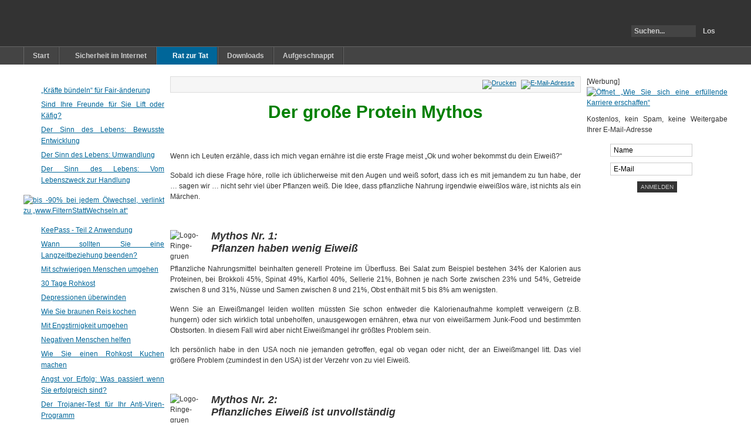

--- FILE ---
content_type: text/html; charset=utf-8
request_url: http://problemimgriff.eu/index.php/rat-zur-tat/gesundheit/75-der-grosse-protein-mythos
body_size: 8565
content:
<!DOCTYPE html PUBLIC "-//W3C//DTD XHTML 1.0 Transitional//EN" "http://www.w3.org/TR/xhtml1/DTD/xhtml1-transitional.dtd">

<html xmlns="http://www.w3.org/1999/xhtml" xml:lang="de-de" lang="de-de">

<head>
    <script type="text/javascript">
var siteurl='/';
var tmplurl='/templates/ja_purity_ii/';
var isRTL = false;
</script>

  <base href="http://problemimgriff.eu/index.php/rat-zur-tat/gesundheit/75-der-grosse-protein-mythos" />
  <meta http-equiv="content-type" content="text/html; charset=utf-8" />
  <meta name="keywords" content="'Der große Protein Mythos', vegan, Eiweiß, pflanzlich, Nahrungsmittel, Pflanzen, Protein, Kaolorien, Bohnen, Mangel, Ernährung, Gesundheit, essentielle, Aminosäuren, 'The Great Protein Myth'" />
  <meta name="rights" content="Alle Rechte vorbehalten." />
  <meta name="description" content="Ende des Märchens über vegane Ernährung und Eiweißmangel. Die Fakten ... " />
  <title>Der große Protein Mythos</title>
  <link href="http://problemimgriff.eu/index.php/component/search/?Itemid=209&amp;catid=22&amp;id=75&amp;format=opensearch" rel="search" title="Suchen Problem im Griff" type="application/opensearchdescription+xml" />
  <link rel="stylesheet" href="/index.php?jat3action=gzip&amp;jat3type=css&amp;jat3file=tmp%2Fja-cache%2Fcss_e1765.css" type="text/css" />
  <script src="/index.php?jat3action=gzip&amp;jat3type=js&amp;jat3file=tmp%2Fja-cache%2Fjs_edf73.js" type="text/javascript"></script>
  <script type="text/javascript">
window.addEvent('load', function() {
				new JCaption('img.caption');
			});	var acymailing = Array();
				acymailing['NAMECAPTION'] = 'Name';
				acymailing['NAME_MISSING'] = 'Bitte Namen eingeben';
				acymailing['EMAILCAPTION'] = 'E-Mail';
				acymailing['VALID_EMAIL'] = 'Bitte eine gültige E-Mail Adresse eingeben';
				acymailing['ACCEPT_TERMS'] = 'Bitte Nutzungsbedingungen lesen';
				acymailing['CAPTCHA_MISSING'] = 'Bitte geben Sie den Sicherheitscode wie im Bild angezeigt ein';
				acymailing['NO_LIST_SELECTED'] = 'Wählen Sie bitte die Listen aus, die Sie abonnieren möchten';
		acymailing['reqFieldsformAcymailing82871'] = Array('html');
		acymailing['validFieldsformAcymailing82871'] = Array('Bitte einen gültigen Wert für das Feld Erhalten hinzufügen');
acymailing['excludeValuesformAcymailing82871'] = Array();
acymailing['excludeValuesformAcymailing82871']['name'] = 'Name';
acymailing['excludeValuesformAcymailing82871']['email'] = 'E-Mail';

  </script>

<!--[if ie]><link href="/plugins/system/jat3/jat3/base-themes/default/css/template-ie.css" type="text/css" rel="stylesheet" /><![endif]--> 
<!--[if ie 7]><link href="/plugins/system/jat3/jat3/base-themes/default/css/template-ie7.css" type="text/css" rel="stylesheet" /><![endif]--> 
<!--[if ie 7]><link href="/templates/ja_purity_ii/css/template-ie7.css" type="text/css" rel="stylesheet" /><![endif]--> 




<link href="/templates/ja_purity_ii/images/favicon.ico" rel="shortcut icon" type="image/x-icon" />


<!--[if IE 7.0]>
<style>
.clearfix { display: inline-block; } /* IE7xhtml*/
</style>
<![endif]-->

<script language="javascript" type="text/javascript">
var rightCollapseDefault='show';
var excludeModules='38';
</script>
<script language="javascript" type="text/javascript" src="/templates/ja_purity_ii/js/ja.rightcol.js"></script>

<style type="text/css">
#ja-header .main {
	background-image: url(/templates/ja_purity_ii//images/header/header3.jpg);
}
</style>
    
    <style type="text/css">
/*dynamic css*/

    body.bd .main {width: 95%;}
    body.bd #ja-wrapper {min-width: 95%;}
</style></head>

<body id="bd" class="bd fs3 com_content">
<a name="Top" id="Top"></a>
<div id="ja-wrapper">


                <div id="ja-header"
            	class="wrap ">
                   <div class="main">
                           <div class="main-inner1 clearfix">
                <h1 class="logo">
    <a href="/" title="Problem im Griff"><span>Problem im Griff</span></a>
</h1>

<div id="ja-search">
    <form action="/index.php/rat-zur-tat/gesundheit" method="post">
	<div class="search">
		<label for="mod-search-searchword">Suchen...</label><input name="searchword" id="mod-search-searchword" maxlength="20"  class="inputbox" type="text" size="15" value="Suchen..."  onblur="if (this.value=='') this.value='Suchen...';" onfocus="if (this.value=='Suchen...') this.value='';" /><input type="submit" value="Los" class="button" onclick="this.form.searchword.focus();"/>	<input type="hidden" name="task" value="search" />
	<input type="hidden" name="option" value="com_search" />
	<input type="hidden" name="Itemid" value="209" />
	</div>
</form>

</div>                </div>
                            </div>
                        </div>
            <div id="ja-mainnav"
            	class="wrap ">
                   <div class="main">
                           <div class="main-inner1 clearfix">
                	<div class="ja-megamenu clearfix" id="ja-megamenu">
<ul class="megamenu level0"><li  class="mega first"><a href="http://problemimgriff.eu/"  class="mega first" id="menu101" title="Start"><span class="menu-title">Start</span></a></li><li  class="mega haschild"><a href="/index.php/sicherheit-im-internet"  class="mega haschild" id="menu117" title="Sicherheit im Internet"><span class="menu-title">Sicherheit im Internet</span></a><div class="childcontent cols1 ">
<div class="childcontent-inner-wrap">
<div class="childcontent-inner clearfix" style="width: 200px;"><div class="megacol column1 first" style="width: 200px;"><ul class="megamenu level1"><li  class="mega first"><a href="/index.php/sicherheit-im-internet/gefahren-im-internet-erkennen"  class="mega first" id="menu118" title="Gefahren im Internet erkennen"><span class="menu-title">Gefahren im Internet erkennen</span></a></li><li  class="mega"><a href="/index.php/sicherheit-im-internet/schutz-im-internet-anwenden"  class="mega" id="menu119" title="Schutz im Internet anwenden"><span class="menu-title">Schutz im Internet anwenden</span></a></li><li  class="mega"><a href="/index.php/sicherheit-im-internet/sicherheit-im-internet-testen"  class="mega" id="menu120" title="Sicherheit im Internet testen"><span class="menu-title">Sicherheit im Internet testen</span></a></li><li  class="mega"><a href="/index.php/sicherheit-im-internet/aktuelle-aktionen"  class="mega" id="menu124" title="Aktuelle Aktionen"><span class="menu-title">Aktuelle Aktionen</span></a></li><li  class="mega last"><a href="/index.php/sicherheit-im-internet/sicherheitstipps"  class="mega last" id="menu190" title="Sicherheitstipps"><span class="menu-title">Sicherheitstipps</span></a></li></ul></div></div>
</div></div></li><li  class="mega haschild active"><a href="/index.php/rat-zur-tat"  class="mega haschild active" id="menu155" title="Rat zur Tat"><span class="menu-title">Rat zur Tat</span></a><div class="childcontent cols1 ">
<div class="childcontent-inner-wrap">
<div class="childcontent-inner clearfix" style="width: 200px;"><div class="megacol column1 first" style="width: 200px;"><ul class="megamenu level1"><li  class="mega first"><a href="/index.php/rat-zur-tat/persoenlichkeit"  class="mega first" id="menu157" title="Persönlichkeit"><span class="menu-title">Persönlichkeit</span></a></li><li  class="mega"><a href="/index.php/rat-zur-tat/beziehungen"  class="mega" id="menu207" title="Beziehungen"><span class="menu-title">Beziehungen</span></a></li><li  class="mega"><a href="/index.php/rat-zur-tat/mut-angst"  class="mega" id="menu208" title="Mut &amp; Angst"><span class="menu-title">Mut &amp; Angst</span></a></li><li  class="mega active"><a href="/index.php/rat-zur-tat/gesundheit"  class="mega active" id="menu209" title="Gesundheit"><span class="menu-title">Gesundheit</span></a></li><li  class="mega"><a href="/index.php/rat-zur-tat/business-geld"  class="mega" id="menu210" title="Business &amp; Geld"><span class="menu-title">Business &amp; Geld</span></a></li><li  class="mega last"><a href="/index.php/rat-zur-tat/arbeit-karriere"  class="mega last" id="menu211" title="Arbeit &amp; Karriere"><span class="menu-title">Arbeit &amp; Karriere</span></a></li></ul></div></div>
</div></div></li><li  class="mega"><a href="/index.php/downloads"  class="mega" id="menu215" title="Downloads"><span class="menu-title">Downloads</span></a></li><li  class="mega last"><a href="/index.php/aufgeschnappt"  class="mega last" id="menu535" title="Aufgeschnappt"><span class="menu-title">Aufgeschnappt</span></a></li></ul>
</div>            <script type="text/javascript">
                var megamenu = new jaMegaMenuMoo ('ja-megamenu', {
                    'bgopacity': 0,
                    'delayHide': 300,
                    'slide'    : 0,
                    'fading'   : 0,
                    'direction': 'down',
                    'action'   : 'mouseover',
                    'tips'     : false,
                    'duration' : 300,
                    'hidestyle': 'fastwhenshow'
                });
            </script>
                            </div>
                            </div>
                        </div>
            
<!-- jdoc:include type="menu" level="0" / -->

<ul class="no-display">
    <li><a href="#ja-content" title="Skip to content">Skip to content</a></li>
</ul>
    <!-- MAIN CONTAINER -->
    <div id="ja-container" class="wrap ja-l1r1">
               <div class="main clearfix">
                   <div id="ja-mainbody" style="width:80%">
            <!-- CONTENT -->
            <div id="ja-main" style="width:75%">
            <div class="inner clearfix">

                
<div id="system-message-container">
</div>
                
                <div id="ja-contentwrap" class="clearfix ">
                    <div id="ja-content" class="column" style="width:100%">
                        <div id="ja-current-content" class="column" style="width:100%">
                            
                                                        <div id="ja-content-main" class="ja-content-main clearfix">
                                <div class="item-page clearfix">

	
<div class="article-tools clearfix">
	<ul class="actions">
						<li class="print-icon">
			<a href="/index.php/rat-zur-tat/gesundheit/75-der-grosse-protein-mythos?tmpl=component&amp;print=1&amp;page=" title="Drucken" onclick="window.open(this.href,'win2','status=no,toolbar=no,scrollbars=yes,titlebar=no,menubar=no,resizable=yes,width=640,height=480,directories=no,location=no'); return false;" rel="nofollow"><img src="/templates/ja_purity_ii/images/system/printButton.png" alt="Drucken"  /></a>			</li>
		
					<li class="email-icon">
			<a href="/index.php/component/mailto/?tmpl=component&amp;template=ja_purity_ii&amp;link=deacdc8db7a888a0038985fa6dd3b550f3dbdb18" title="E-Mail-Adresse" onclick="window.open(this.href,'win2','width=400,height=350,menubar=yes,resizable=yes'); return false;"><img src="/templates/ja_purity_ii/images/system/emailButton.png" alt="E-Mail-Adresse"  /></a>			</li>
				
				
		
	</ul>



	
</div>


	<h1>Der große Protein Mythos</h1>
<p>&nbsp;</p>
<p>Wenn ich Leuten erzähle, dass ich mich vegan ernähre ist die erste Frage meist „Ok und woher bekommst du dein Eiweiß?“</p>
<p>Sobald ich diese Frage höre, rolle ich üblicherweise mit den Augen und weiß sofort, dass ich es mit jemandem zu tun habe, der … sagen wir … nicht sehr viel über Pflanzen weiß. Die Idee, dass pflanzliche Nahrung irgendwie eiweißlos wäre, ist nichts als ein Märchen.</p>
<p>&nbsp;</p>
<p><img style="margin: 0px 20px 0px 0px; float: left;" alt="Logo-Ringe-gruen" src="/images/vds/Logo-Ringe-gruen_50x50.png" height="50" width="50" /></p>
<h3>Mythos Nr. 1:<br /> Pflanzen haben wenig Eiweiß</h3>
<p>Pflanzliche Nahrungsmittel beinhalten generell Proteine im Überfluss. Bei Salat zum Beispiel bestehen 34% der Kalorien aus Proteinen, bei Brokkoli 45%, Spinat 49%, Karfiol 40%, Sellerie 21%, Bohnen je nach Sorte zwischen 23% und 54%, Getreide zwischen 8 und 31%, Nüsse und Samen zwischen 8 und 21%, Obst enthält mit 5 bis 8% am wenigsten.</p>
<p>Wenn Sie an Eiweißmangel leiden wollten müssten Sie schon entweder die Kalorienaufnahme komplett verweigern (z.B. hungern) oder sich wirklich total unbeholfen, unausgewogen ernähren, etwa nur von eiweißarmem Junk-Food und bestimmten Obstsorten. In diesem Fall wird aber nicht Eiweißmangel ihr größtes Problem sein.</p>
<p>Ich persönlich habe in den USA noch nie jemanden getroffen, egal ob vegan oder nicht, der an Eiweißmangel litt. Das viel größere Problem (zumindest in den USA) ist der Verzehr von zu viel Eiweiß.</p>
<p>&nbsp;</p>
<p><img style="margin: 0px 20px 0px 0px; float: left;" alt="Logo-Ringe-gruen" src="/images/vds/Logo-Ringe-gruen_50x50.png" height="50" width="50" /></p>
<h3>Mythos Nr. 2:<br />Pflanzliches Eiweiß ist unvollständig</h3>
<p>Ein weiteres Märchen ist, dass man verschiedene pflanzliche Nahrungsmittel kombinieren müsste, um vollwertiges Eiweiß bilden zu können. Die Auffassung war, dass die meisten pflanzlichen Nahrungsmittel nur einige der essentiellen Aminosäuren enthielten, sodass man „unvollständige“ Nahrungsmittel wie Bohnen und Reis miteinander kombinieren müsste, um Nahrungsmittel zu erhalten, die vollständige Eiweiße enthalten. Diese Idee wurde in dem 1971 erschienenen Buch „Ernährung für einen kleinen Planeten“ von Frances Moore Lappé hervorgebracht. Das Buch war ein Millionen-Bestseller. Unglücklicherweise wissen viele Leute nicht, dass sich diese Theorie als völlig falsch herausstellte und Lappé selbst ihre Theorie in ihren späteren Werken, die weit weniger populär waren, widerrief. Die Wahrheit ist, dass die meisten pflanzlichen Nahrungsmittel alle essentiellen Aminosäuren enthalten und weiters der Körper Aminosäuren in einem Reservoire zwischen den Mahlzeiten speichert – es ist also gar nicht notwendig alle essentiellen Aminosäuren mit einer Mahlzeit zu sich zu nehmen. Also ist die Theorie, pflanzliche Nahrungsmittel zu kombinieren um vollständige Eiweiße zu erhalten, nicht im Entferntesten richtig. Lebenslange Veganer wussten natürlich bereits, dass Lappé´s Theorie falsch war, da sie nicht an Eiweißmangel litten, egal wie sie ihre Speisen kombinierten.</p>
<p>Viele Menschen gehen noch immer von der falschen Annahme aus, dass es schwierig oder unmöglich wäre genug Eiweiß aus pflanzlicher Nahrung zu bekommen. Mir gefällt es besonders wenn Leute mir zu erklären versuchen, dass ich eigentlich tot sein oder an den Symptomen meines Eiweißmangels leiden müsste. Ich habe jetzt seit 8,5 Jahren kein tierisches Eiweiß mehr zu mir genommen und hatte niemals irgend welche Mangelerscheinungen, noch hatte das irgend ein anderer Veganer, den ich kenne.</p>
<p>&nbsp;</p>
<p><img style="margin: 0px 20px 0px 0px; float: left;" alt="Logo-Ringe-gruen" src="/images/vds/Logo-Ringe-gruen_50x50.png" height="50" width="50" /></p>
<h3>Plus:</h3>
<p>Ich bin nicht tot. Ganz im Gegenteil, ich fühle mich fantastisch. Also machen Sie sich keine Sorgen darüber, ob Sie genügend Eiweiß bekommen. Essen Sie einfach Ihr Gemüse und alles ist Bestens.</p>
<p>&nbsp;</p>
<hr />
<p style="text-align: center;">&nbsp;Übersetzung von ProblemImGriff, Original von Steve Pavlina:<br />„The Great Protein Myth“</p>
<hr />
<p>&nbsp;</p>
<p><div class="bannergroup BannerLangImText">
	[Werbung]
	<div class="banneritem">
																																																															<a
							href="/index.php/component/banners/click/9" target="_blank"
							title="Werbeplatz im Text 468x60 rot">
							<img
								src="http://problemimgriff.eu/images/banners/Werbeplatz_468x60_rot.jpg"
								alt="Öffnet „Werbeplatz“"
								width ="468"								height ="60"							/>
						</a>
																<div class="clr"></div>
	</div>

</div>
</p>
<p>&nbsp;</p>
<p><span style="color: #008000; font-size: 14pt;"><strong>Weitere interessante Artikel:</strong></span></p>
<p><ul class="latestnews">
	<li>
		<a href="/index.php/rat-zur-tat/gesundheit/190-rohkost-tag-28">
			Rohkost Tag 28</a>
	</li>
	<li>
		<a href="/index.php/rat-zur-tat/business-geld/15-wie-sie-sich-mit-viel-beschaeftigten-menschen-vernetzen-teil-1">
			Wie Sie sich mit viel beschäftigten Menschen vernetzen - Teil 1</a>
	</li>
	<li>
		<a href="/index.php/rat-zur-tat/gesundheit/74-warum-vegan">
			Warum vegan?</a>
	</li>
</ul></p> 
		

	</div>                            </div>
                            
                                                    </div>

                                            </div>

                    
                </div>

                            </div>
            </div>
            <!-- //CONTENT -->
                        <!-- LEFT COLUMN-->
            <div id="ja-left" class="column sidebar" style="width:25%">
                
                                <div class="ja-colswrap clearfix ja-l1">
                                    <div id="ja-left1" class="ja-col  column" style="width:100%">
                        <ul class="latestnews">
	<li>
		<a href="/index.php/aufgeschnappt/231-kraefte-buendeln-fuer-fair-aenderung">
			„Kräfte bündeln“ für Fair-änderung</a>
	</li>
	<li>
		<a href="/index.php/rat-zur-tat/beziehungen/230-sind-ihre-freunde-fuer-sie-lift-oder-kaefig">
			Sind Ihre Freunde für Sie Lift oder Käfig?</a>
	</li>
	<li>
		<a href="/index.php/rat-zur-tat/persoenlichkeit/229-der-sinn-des-lebens-bewusste-entwicklung">
			Der Sinn des Lebens: Bewusste Entwicklung</a>
	</li>
	<li>
		<a href="/index.php/rat-zur-tat/persoenlichkeit/228-der-sinn-des-lebens-umwandlung">
			Der Sinn des Lebens: Umwandlung</a>
	</li>
	<li>
		<a href="/index.php/rat-zur-tat/persoenlichkeit/227-der-sinn-des-lebens-vom-lebenszweck-zur-handlung">
			Der Sinn des Lebens: Vom Lebenszweck zur Handlung</a>
	</li>
</ul>
<div class="bannergroup">

	<div class="banneritem">
																																																															<a
							href="/index.php/component/banners/click/65" target="_blank"
							title="FilternStattWechseln 160x60">
							<img
								src="http://problemimgriff.eu/images/banners/FSW-160x56.jpg"
								alt="bis -90% bei jedem Ölwechsel, verlinkt zu „www.FilternStattWechseln.at“"
								width ="160"								height ="60"							/>
						</a>
																<div class="clr"></div>
	</div>

</div>
<ul class="mostread">
	<li>
		<a href="/index.php/sicherheit-im-internet/sicherheitstipps/140-keepass-teil-2-anwendung">
			KeePass - Teil 2 Anwendung</a>
	</li>
	<li>
		<a href="/index.php/rat-zur-tat/beziehungen/54-wann-sollten-sie-eine-langzeitbeziehung-beenden">
			Wann sollten Sie eine Langzeitbeziehung beenden?</a>
	</li>
	<li>
		<a href="/index.php/rat-zur-tat/beziehungen/107-mit-schwierigen-menschen-umgehen">
			Mit schwierigen Menschen umgehen</a>
	</li>
	<li>
		<a href="/index.php/rat-zur-tat/gesundheit/16-30-tage-rohkost">
			30 Tage Rohkost</a>
	</li>
	<li>
		<a href="/index.php/rat-zur-tat/gesundheit/76-depressionen-ueberwinden">
			Depressionen überwinden</a>
	</li>
	<li>
		<a href="/index.php/rat-zur-tat/gesundheit/193-wie-sie-braunen-reis-kochen">
			Wie Sie braunen Reis kochen</a>
	</li>
	<li>
		<a href="/index.php/rat-zur-tat/beziehungen/109-mit-engstirnigkeit-umgehen">
			Mit Engstirnigkeit umgehen</a>
	</li>
	<li>
		<a href="/index.php/rat-zur-tat/beziehungen/113-negativen-menschen-helfen">
			Negativen Menschen helfen</a>
	</li>
	<li>
		<a href="/index.php/rat-zur-tat/gesundheit/73-wie-sie-einen-rohkost-kuchen-machen">
			Wie Sie einen Rohkost Kuchen machen</a>
	</li>
	<li>
		<a href="/index.php/rat-zur-tat/mut-angst/20-angst-vor-erfolg-was-passiert-wenn-sie-erfolgreich-sind">
			Angst vor Erfolg: Was passiert wenn Sie erfolgreich sind?</a>
	</li>
	<li>
		<a href="/index.php/downloads/38-der-trojaner-test-fuer-ihr-anti-viren-programm">
			Der Trojaner-Test für Ihr Anti-Viren-Programm</a>
	</li>
	<li>
		<a href="/index.php/rat-zur-tat/beziehungen/108-mit-schwierigen-verwandten-umgehen">
			Mit schwierigen Verwandten umgehen</a>
	</li>
	<li>
		<a href="/index.php/rat-zur-tat/gesundheit/31-rohkost-tag-6">
			Rohkost Tag 6</a>
	</li>
	<li>
		<a href="/index.php/rat-zur-tat/persoenlichkeit/130-von-introvertiert-zu-extrovertiert">
			Von introvertiert zu extrovertiert</a>
	</li>
	<li>
		<a href="/index.php/sicherheit-im-internet/sicherheitstipps/14-keepass-teil-1-installation">
			KeePass - Teil 1 Installation</a>
	</li>
</ul>
                    </div>
                
                                </div>
                                            </div>
            <!-- //LEFT COLUMN-->
            
        </div>
                <!-- RIGHT COLUMN-->
        <div id="ja-right" class="column sidebar" style="width:20%">

            
                        <div class="ja-colswrap clearfix ja-r1">
                                <div id="ja-right1" class="ja-col  column" style="width:100%">
                    <div class="bannergroup">
	[Werbung]
	<div class="banneritem">
																																																															<a
							href="/index.php/component/banners/click/50" target="_blank"
							title="Art Karriere 150x150">
							<img
								src="http://problemimgriff.eu/images/banners/rzt_Karriere_150x150.jpg"
								alt="Öffnet „Wie Sie sich eine erfüllende Karriere erschaffen“"
								width ="150"								height ="150"							/>
						</a>
																<div class="clr"></div>
	</div>

</div>
<div class="acymailing_module" id="acymailing_module_formAcymailing82871">
	<div class="acymailing_fulldiv" id="acymailing_fulldiv_formAcymailing82871"  >
		<form id="formAcymailing82871" action="/index.php/rat-zur-tat/gesundheit" onsubmit="return submitacymailingform('optin','formAcymailing82871')" method="post" name="formAcymailing82871"  >
		<div class="acymailing_module_form" >
			<span class="acymailing_introtext">Kostenlos, kein Spam, keine Weitergabe Ihrer E-Mail-Adresse</span>						<table class="acymailing_form">
				<tr>
					
							<td class="acyfield_name">
							<input id="user_name_formAcymailing82871"  style="width:80%" onfocus="if(this.value == 'Name') this.value = '';" onblur="if(this.value=='') this.value='Name';" type="text" class="inputbox required" name="user[name]" value="Name" />							</td></tr><tr>
							<td class="acyfield_email">
							<input id="user_email_formAcymailing82871"  style="width:80%" onfocus="if(this.value == 'E-Mail') this.value = '';" onblur="if(this.value=='') this.value='E-Mail';" type="text" class="inputbox required" name="user[email]" value="E-Mail" />							</td></tr><tr>
					<td  class="acysubbuttons">
												<input class="button subbutton btn btn-primary" type="submit" value="Anmelden" name="Submit" onclick="try{ return submitacymailingform('optin','formAcymailing82871'); }catch(err){alert('The form could not be submitted '+err);return false;}"/>
											</td>
				</tr>
			</table>
						<input type="hidden" name="ajax" value="0"/>
			<input type="hidden" name="ctrl" value="sub"/>
			<input type="hidden" name="task" value="notask"/>
			<input type="hidden" name="redirect" value="http%3A%2F%2Fproblemimgriff.eu%2Findex.php%2Frat-zur-tat%2Fgesundheit%2F75-der-grosse-protein-mythos"/>
			<input type="hidden" name="redirectunsub" value="http%3A%2F%2Fproblemimgriff.eu%2Findex.php%2Frat-zur-tat%2Fgesundheit%2F75-der-grosse-protein-mythos"/>
			<input type="hidden" name="option" value="com_acymailing"/>
						<input type="hidden" name="hiddenlists" value="4"/>
			<input type="hidden" name="acyformname" value="formAcymailing82871" />
									</div>
		</form>
	</div>
	</div>
                </div>
                
                            </div>
                                </div>
        <!-- //RIGHT COLUMN-->
                        </div>
                </div>
        <!-- //MAIN CONTAINER -->

                <div id="ja-botsl"
            	class="wrap ">
                   <div class="main">
                           <div class="main-inner1 clearfix">
                <!-- SPOTLIGHT -->
<div class="ja-box column ja-box-left" style="width: 33.3%;">
    
<ul class="menu">
<li class="item-188"><a href="/index.php/agb-widerruf-datenschutz" >AGB / Widerruf / Datenschutz</a></li><li class="item-122"><a href="/index.php/problemimgriff-empfehlen" >ProblemImGriff empfehlen</a></li><li class="item-121"><a href="/index.php/impressum" >Impressum</a></li><li class="item-158"><a href="/index.php/anmeldung-newsletter" >Newsletter</a></li><li class="item-123"><a href="/index.php/kontakt" >Kontakt</a></li></ul>

</div>
<div class="ja-box column ja-box-center" style="width: 33.3%;">
    <div class="bannergroup">

	<div class="banneritem">
																																																															<a
							href="/index.php/component/banners/click/41" target="_blank"
							title="Downloads kostenlos 234x60">
							<img
								src="http://problemimgriff.eu/images/banners/Downloads-kostenlos_234x60.jpg"
								alt="Öffnet „Downloads“"
								width ="234"								height ="60"							/>
						</a>
																<div class="clr"></div>
	</div>

</div>

</div>
<div class="ja-box column ja-box-right" style="width: 33.3%;">
    <div class="bannergroup">


	<div class="bannerfooter">
		[Werbung]	</div>
</div>

</div>
<!-- SPOTLIGHT -->

<script type="text/javascript">
    window.addEvent('load', function (){ equalHeight ('#ja-botsl .ja-box') });
</script>                </div>
                            </div>
                        </div>
                        <div id="ja-navhelper"
            	class="wrap ">
                   <div class="main">
                           <div class="main-inner1 clearfix">
                <div class="ja-breadcrums">
    
<div class="breadcrumbs">
<span class="showHere">Aktuelle Seite: </span><a href="/" class="pathway">Home</a> <img src="/media/system/images/arrow.png" alt=""  /> <a href="/index.php/rat-zur-tat" class="pathway">Rat zur Tat</a> <img src="/media/system/images/arrow.png" alt=""  /> <a href="/index.php/rat-zur-tat/gesundheit" class="pathway">Gesundheit</a> <img src="/media/system/images/arrow.png" alt=""  /> <span>Der große Protein Mythos</span></div>

</div>

<ul class="ja-links">
        <li class="top"><a href="javascript:scroll(0,0)" title="Back to top">Top</a></li>
</ul>

<ul class="no-display">
    <li><a href="#ja-content" title="Skip to content">Skip to content</a></li>
</ul>                </div>
                            </div>
                        </div>
                        <div id="ja-footer"
            	class="wrap ">
                   <div class="main clearfix">
           <div class="ja-copyright">
	
</div>            </div>
                        </div>
            
</div>


﻿<img src='http://www.problemimgriff.eu/components/com_joomlawatch/img.php?rand=16009' border='0' alt='' title=''/>
<!-- Piwik -->
            <script type="text/javascript">
                var pkBaseURL = (("https:" == document.location.protocol) ? "https://www.problemimgriff.eu/weiteres/piwik/" : "https://www.problemimgriff.eu/weiteres/piwik/");
                document.write(unescape("%3Cscript src='" + pkBaseURL + "piwik.js' type='text/javascript'%3E%3C/script%3E"));
                </script><script type="text/javascript">
                try {
                    var piwikTracker = Piwik.getTracker(pkBaseURL + "piwik.php", 1);
                        
                    piwikTracker.setCustomVariable(1, 'ActiveMenu', 'Rat zur Tat/Gesundheit', 'page');
                    piwikTracker.setCustomVariable(2, 'LoggedUser', 'guest', 'page');
                    piwikTracker.setCustomVariable(3, 'ActiveComponent', 'com_content', 'page');
					var w=window,d=document,e=d.documentElement,g=d.getElementsByTagName('body')[0],xx=w.innerWidth||e.clientWidth||g.clientWidth,yy=w.innerHeight||e.clientHeight||g.clientHeight;
                    piwikTracker.setCustomVariable('4', 'ViewPort', ''+xx+'x'+yy+'', 'page');
                    piwikTracker.setDocumentTitle('Der große Protein Mythos');
                    css_download = new Array("pi_dl");
                    piwikTracker.setDownloadClasses(css_download);
                    css_outlink = new Array("pi_out");
                    piwikTracker.setLinkClasses(css_outlink);
                    piwikTracker.trackPageView();
                    piwikTracker.enableLinkTracking();
				} catch( err ) {
					(function() {
					var img = document.createElement('img');
					img.src = 'https://www.problemimgriff.eu/weiteres/piwik/piwik.php?idsite=1&rec=1';
					document.body.appendChild(img);
					})();
					}
					</script><noscript><p><img src="https://www.problemimgriff.eu/weiteres/piwik/piwik.php?idsite=1" style="border:0" alt="" /></p></noscript>
			<!-- End Piwik Tracking Code --></body>

</html>